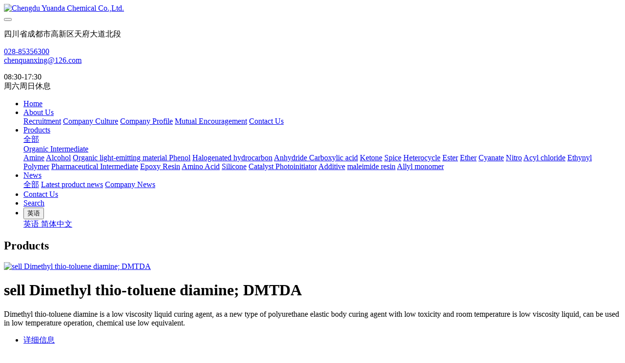

--- FILE ---
content_type: text/html;charset=UTF-8
request_url: http://ydachem.com/product/showproduct.php?id=599&lang=en
body_size: 6347
content:
<!DOCTYPE HTML>
<html class="oxh met-web" >
<head>
<meta charset="utf-8">
<meta name="renderer" content="webkit">
<meta http-equiv="X-UA-Compatible" content="IE=edge,chrome=1">
<meta name="viewport" content="width=device-width,initial-scale=1.0,maximum-scale=1.0,minimum-scale=1.0,user-scalable=0,minimal-ui">
<meta name="format-detection" content="telephone=no">
<title>sell Dimethyl thio-toluene diamine;3,5-Dimethylthio-2,4-toluenediamine;2,4-Diamino-3,5-dimethylthiotoluene</title>
<meta name="description" content="Dimethyl thio-toluene diamine is a low viscosity liquid curing agent, as a new type of polyurethane elastic body curing agent with low toxicity and room temperature is low viscosity liquid, can be used in low temperature operation, chemical use low equivalent.">
<meta name="keywords" content="Dimethyl thio-toluene diamine;3,5-Dimethylthio-2,4-toluenediamine;2,4-Diamino-3,5-dimethylthiotoluene;C9H14N2S2;CAS:106264-79-3">
<meta name="generator" content="MetInfo V7.6<script charset=UTF-8 id=LA_COLLECT src=//sdk.51.la/js-sdk-pro.min.js?id=JgxbdRXHXDT8LrG9&ck=JgxbdRXHXDT8LrG9></script>
" data-variable="../|en|cn|mui085|3|180|599" data-user_name="">
<link href="../favicon.ico?1532684484" rel="shortcut icon" type="image/x-icon">
<link rel="stylesheet" type="text/css" href="../public/web/css/basic.css?1651714464">
<link rel="stylesheet" type="text/css" href="../templates/mui085/cache/showproduct_en.css?1769418597">
<style>
body{
    background-color: !important;font-family: !important;}
h1,h2,h3,h4,h5,h6{font-family: !important;}
</style>
<script>(function(){var t=navigator.userAgent;(t.indexOf("rv:11")>=0||t.indexOf("MSIE 10")>=0)&&document.write("<script src=\"../public/plugins/html5shiv.min.js\"><\/script>")})();</script>
</head>
<!--[if lte IE 9]>
<div class="text-xs-center m-b-0 bg-blue-grey-100 alert">
    <button type="button" class="close" aria-label="Close" data-dismiss="alert">
        <span aria-hidden="true">×</span>
    </button>
    你正在使用一个 <strong>过时</strong> 的浏览器。请 <a href=https://browsehappy.com/ target=_blank>升级您的浏览器</a>，以提高您的体验。</div>
<![endif]-->
<body >
            <body class="met-navfixed">
    <header class='met-head navbar-fixed-top' m-id='1' m-type='head_nav'>
    <nav class="navbar navbar-default box-shadow-none head_nav_met_16_5_1">
        <div class="nav-top">
        <div class="container">
            <div class="row">
            <div class="clearfix">
                                        <h3 hidden>Chengdu Yuanda Chemical Co.,Ltd.</h3>
                                                                                            <!-- logo -->
                <div class="navbar-header pull-xs-left">
                    <a href="../index.php?lang=en" class="met-logo vertical-align block pull-xs-left" title="Chengdu Yuanda Chemical Co.,Ltd.">
                        <div class="vertical-align-middle">
                            <img src="../upload/201808/1533652013.png" alt="Chengdu Yuanda Chemical Co.,Ltd."></div>
                    </a>
                </div>                                                                                          
                <!-- logo -->
                <button type="button" class="navbar-toggler hamburger hamburger-close collapsed p-x-5 head_nav_met_16_5_1-toggler" data-target="#head_nav_met_16_5_1-collapse" data-toggle="collapse">
                    <span class="sr-only"></span>
                    <span class="hamburger-bar"></span>
                </button>
                <!-- 会员注册登录 -->
                                    <!-- icon -->
                <div class="eco_header pull-right hidden-xs hidden-sm"> 
                    <div class="top-info">
                      <div class="icon-box"> <span class="fa fa-map-marker"></span> </div>
                      <div class="content-box">
                        <p>四川省成都市高新区天府大道北段<br>
                          <span></span></p>
                      </div>
                    </div>
                    <div class="top-info">
                      <div class="icon-box"> <span class="fa fa-phone"></span> </div>
                      <div class="content-box">
                        <p><a href="tel:028-85356300" title="028-85356300">028-85356300</a><br>
                          <span><a href="mailto:chenquanxing@126.com" rel="nofollow" target="_blank">chenquanxing@126.com</a></span></p>
                      </div>
                    </div>
                    <div class="top-info">
                      <div class="icon-box"> <span class="fa fa-calendar"></span> </div>
                      <div class="content-box">
                        <p>08:30-17:30<br>
                        <span>周六周日休息</span></p>
                      </div>
                    </div>
                    </div>
                                </div>
                </div>
        </div>
        </div>
                <!-- 会员注册登录 -->

                <!-- 导航 -->
                <div class="fullnav collapse navbar-collapse navbar-collapse-toolbar p-0" id="head_nav_met_16_5_1-collapse">
                    <div class="container">
                        <div class="row">
                    <ul class="nav navbar-nav navlist clearfix     ">
                        <li class='nav-item'>
                            <a href="../index.php?lang=en" title="Home" class="nav-link
                                                            ">Home</a>
                        </li>
                                                                            <li class="nav-item dropdown m-l-20">
                                                            <a
                                href="../job/job.php?class1=176&lang=en"
                                target='_self'                                title="About Us"
                                class="nav-link dropdown-toggle "
                                data-toggle="dropdown" data-hover="dropdown"
                            >
                                                        About Us</a>
                            <div class="dropdown-menu animate two-menu">
                                                                                                                                        <a href="../job/job.php?class1=176&lang=en" target='_self' title="Recruitment" class='dropdown-item hassub '>Recruitment</a>
                                                                                                                                    <a href="../about/show.php?id=175&lang=en" target='_self' title="Company Culture" class='dropdown-item hassub '>Company Culture</a>
                                                                                                                                    <a href="../about/show.php?id=174&lang=en" target='_self' title="Company Profile" class='dropdown-item hassub '>Company Profile</a>
                                                                                                                                    <a href="../about/show.php?id=173&lang=en" target='_self' title="Mutual Encouragement" class='dropdown-item hassub '>Mutual Encouragement</a>
                                                                                                                                    <a href="../about/show.php?id=177&lang=en" target='_self' title="Contact Us" class='dropdown-item hassub '>Contact Us</a>
                                                                                            </div>
                        </li>
                                                                                                    <li class="nav-item dropdown m-l-20">
                                                            <a
                                href="../product/product.php?class1=178&lang=en"
                                target='_self'                                title="Products"
                                class="nav-link dropdown-toggle active"
                                data-toggle="dropdown" data-hover="dropdown"
                            >
                                                        Products</a>
                            <div class="dropdown-menu animate two-menu">
                                                                    <a href="../product/product.php?class1=178&lang=en" target='_self' title="全部" class='dropdown-item nav-parent hidden-lg-up'>全部</a>
                                                                                                                                    <div class="dropdown-submenu     animate">
                                    <a href="../product/product.php?class2=179&lang=en" target='_self' class="dropdown-item active">Organic Intermediate</a>
                                    <div class="dropdown-menu     animate">
                                                                                    <a href="../product/product.php?class3=180&lang=en" target='_self' class="dropdown-item active" >Amine</a>
                                                                                    <a href="../product/product.php?class3=181&lang=en" target='_self' class="dropdown-item " >Alcohol</a>
                                                                                    <a href="../product/product.php?class3=182&lang=en" target='_self' class="dropdown-item " >Organic light-emitting material </a>
                                                                                    <a href="../product/product.php?class3=183&lang=en" target='_self' class="dropdown-item " >Phenol</a>
                                                                                    <a href="../product/product.php?class3=184&lang=en" target='_self' class="dropdown-item " >Halogenated hydrocarbon</a>
                                                                                    <a href="../product/product.php?class3=185&lang=en" target='_self' class="dropdown-item " >Anhydride </a>
                                                                                    <a href="../product/product.php?class3=186&lang=en" target='_self' class="dropdown-item " >Carboxylic acid</a>
                                                                                    <a href="../product/product.php?class3=187&lang=en" target='_self' class="dropdown-item " >Ketone</a>
                                                                                    <a href="../product/product.php?class3=188&lang=en" target='_self' class="dropdown-item " >Spice</a>
                                                                                    <a href="../product/product.php?class3=189&lang=en" target='_self' class="dropdown-item " >Heterocycle</a>
                                                                                    <a href="../product/product.php?class3=190&lang=en" target='_self' class="dropdown-item " >Ester</a>
                                                                                    <a href="../product/product.php?class3=237&lang=en" target='_self' class="dropdown-item " >Ether</a>
                                                                                    <a href="../product/product.php?class3=240&lang=en" target='_self' class="dropdown-item " >Cyanate</a>
                                                                                    <a href="../product/product.php?class3=312&lang=en" target='_self' class="dropdown-item " >Nitro</a>
                                                                                    <a href="../product/product.php?class3=314&lang=en" target='_self' class="dropdown-item " >Acyl chloride</a>
                                                                                    <a href="../product/product.php?class3=323&lang=en" target='_self' class="dropdown-item " >Ethynyl</a>
                                                                            </div>
                                </div>
                                                                                                                                    <a href="../product/product.php?class2=191&lang=en" target='_self' title="Polymer" class='dropdown-item hassub '>Polymer</a>
                                                                                                                                    <a href="../product/product.php?class2=192&lang=en" target='_self' title="Pharmaceutical Intermediate" class='dropdown-item hassub '>Pharmaceutical Intermediate</a>
                                                                                                                                    <a href="../product/product.php?class2=193&lang=en" target='_self' title="Epoxy Resin" class='dropdown-item hassub '>Epoxy Resin</a>
                                                                                                                                    <a href="../product/product.php?class2=194&lang=en" target='_self' title="Amino Acid" class='dropdown-item hassub '>Amino Acid</a>
                                                                                                                                    <a href="../product/product.php?class2=195&lang=en" target='_self' title="Silicone" class='dropdown-item hassub '>Silicone</a>
                                                                                                                                    <a href="../product/product.php?class2=196&lang=en" target='_self' title="Catalyst Photoinitiator" class='dropdown-item hassub '>Catalyst Photoinitiator</a>
                                                                                                                                    <a href="../product/product.php?class2=197&lang=en" target='_self' title="Additive" class='dropdown-item hassub '>Additive</a>
                                                                                                                                    <a href="../product/product.php?class2=327&lang=en" target='_self' title="maleimide resin" class='dropdown-item hassub '>maleimide resin</a>
                                                                                                                                    <a href="../product/product.php?class2=336&lang=en" target='_self' title="Allyl monomer" class='dropdown-item hassub '>Allyl monomer</a>
                                                                                            </div>
                        </li>
                                                                                                    <li class="nav-item dropdown m-l-20">
                                                            <a
                                href="../news/news.php?class1=198&lang=en"
                                target='_self'                                title="News"
                                class="nav-link dropdown-toggle "
                                data-toggle="dropdown" data-hover="dropdown"
                            >
                                                        News</a>
                            <div class="dropdown-menu animate two-menu">
                                                                    <a href="../news/news.php?class1=198&lang=en" target='_self' title="全部" class='dropdown-item nav-parent hidden-lg-up'>全部</a>
                                                                                                                                    <a href="../news/news.php?class2=200&lang=en" target='_self' title="Latest product news" class='dropdown-item hassub '>Latest product news</a>
                                                                                                                                    <a href="../news/news.php?class2=199&lang=en" target='_self' title="Company News" class='dropdown-item hassub '>Company News</a>
                                                                                            </div>
                        </li>
                                                                                                    <li class='nav-item m-l-20'>
                            <a href="../about/show.php?id=177&lang=en" target='_self' title="Contact Us" class="nav-link ">Contact Us</a>
                        </li>
                                                                                                    <li class='nav-item m-l-20'>
                            <a href="../search/search.php?lang=en" target='_self' title="Search" class="nav-link ">Search</a>
                        </li>
                                                                                                                                                                                                        <li class="met-langlist nav-item" m-id='lang' m-type='lang'>
                                    <div class="dropdown ">
                                                                                                                                    <button type="button" data-toggle="dropdown" class="btn nav-link btn-outline btn-default btn-squared dropdown-toggle btn-lang">
                                                                                            <span >英语</span>
                                        </button>
                                                                                                                                                                                                            <div class="dropdown-menu dropdown-menu-right animate animate-reverse" id="met-langlist-dropdown" role="menu">
                                                                                                <a href="http://ydachem.com/index.php?lang=en" title="英语" class='dropdown-item'>
                                                                                                    英语                                            </a>
                                                                                        <a href="http://ydachem.com/index.php?lang=cn" title="简体中文" class='dropdown-item'>
                                                                                                    简体中文                                            </a>
                                                                                    </div>
                                    </div>
                                </li>
                                                                        </ul>
                </div>
                <!-- 导航 -->
            </div>
        </div>
    </nav>
</header>

                            <div class="banner_met_16_1_2-ny vertical-align text-xs-center" m-id='2' m-type='banner'>
                                <h2 class="vertical-align-middle">Products</h2>
                    </div>
    

            <!-- 标准模式 -->
<main class="shopproduct_list_detail_met_16_1_32 page met-showproduct pagetype1" m-id='32'>
    <div class="met-showproduct-head page-content block-bg">
        <div class="container">
            <div class="row">
                <div class="col-lg-7">
                                                <div class='met-showproduct-list fngallery cover text-xs-center    ' id='met-imgs-slick' m-id='noset' m-type="displayimgs">
                        <!--fngallery：启用lightGallery插件的类名-->
                                                        <div class='slick-slide'>
                            <a href='../upload/202304/1682393321.gif' data-size='113x70' data-med='../upload/202304/1682393321.gif' data-med-size='113x70' class='lg-item-box' data-src='../upload/202304/1682393321.gif' data-exthumbimage="../upload/thumb_src/60_60/1682393321.gif" data-sub-html='sell Dimethyl thio-toluene diamine; DMTDA'>
                                <!--类名lg-item-box之前为initPhotoSwipeFromDOM插件所用参数；之后为lightGallery插件所用参数，lg-item-box：lightGallery插件对应的类名-->
                                <img
                                    src                                ="../upload/thumb_src/300_200/1682393321.gif" data-src="../upload/thumb_src/300_200/1682393321.gif" class='img-fluid' alt='sell Dimethyl thio-toluene diamine; DMTDA' />
                            </a>
                        </div>
                                            </div>
                </div>
                <div class="col-lg-5">
                    <div class="product-intro">
                        <h1 class='m-t-0 font-size-24'>sell Dimethyl thio-toluene diamine; DMTDA</h1>
                                                    <p class='description'>Dimethyl thio-toluene diamine is a low viscosity liquid curing agent, as a new type of polyurethane elastic body curing agent with low toxicity and room temperature is low viscosity liquid, can be used in low temperature operation, chemical use low equivalent.</p>
                                                        <!-- 商城showproduct 参照文件新添加的 -->
                                                             
                    </div>
                </div>
            </div>
        </div>
    </div>
    <div class="met-showproduct-body page-content">
        <div class="container">
            <div class="row">
                                <!-- 内容选项卡 -->
                <div class="col-lg-9     pull-lg-right">
                                     <div class="row">
                        <div class="panel panel-body m-b-0 product-detail" boxmh-mh >
                            <ul class="nav nav-tabs nav-tabs-line m-b-20 met-showproduct-navtabs">
                                                                                                                <li class="nav-item">
                                        <a
                                        class='nav-link
                                                                                    active
                                                                                ' data-toggle="tab" href="#product-content0" data-get="product-details">详细信息</a>
                                    </li>
                                                                                                                                                                                                                                    </ul>
                            <article class="tab-content">
                                                                                                                <section class="tab-pane met-editor clearfix animation-fade active " id="product-content0">
                                                                            <p><span style="background-color: rgb(250, 250, 250); font-family: " times="" new="" font-size:="" letter-spacing:="">Dimethyl thio-toluene diamine</span></p><p><span style="font-family: &#39;Times New Roman&#39;;letter-spacing: 0;font-size: 16px;background: rgb(250, 250, 250)">Synonyms:3,5-Dimethylthio-2,4-toluenediamine; 2,4-Diamino-3,5-dimethylthiotoluene</span></p><p><span style="font-family: &#39;Times New Roman&#39;;letter-spacing: 0;font-size: 16px;background: rgb(250, 250, 250)">Molecular Formula:C9H14N2S2</span></p><p><span style="font-family: &#39;Times New Roman&#39;;letter-spacing: 0;font-size: 16px;background: rgb(250, 250, 250)">Molecular Weight:214.34</span></p><p><span style="font-family: &#39;Times New Roman&#39;;letter-spacing: 0;font-size: 16px;background: rgb(250, 250, 250)">CAS Registry Number:106264-79-3</span></p><p><span style="font-family: &#39;Times New Roman&#39;;letter-spacing: 0;font-size: 16px;background: rgb(250, 250, 250)">Density:1.206</span></p><p><span style="font-family: &#39;Times New Roman&#39;;letter-spacing: 0;font-size: 16px;background: rgb(250, 250, 250)">Boiling point:200 ºC (1.68 mmHg)</span></p><p><span style="font-family: &#39;Times New Roman&#39;;letter-spacing: 0;font-size: 16px;background: rgb(250, 250, 250)">Purity:99%</span></p><p><span style="font-family: &#39;Times New Roman&#39;;letter-spacing: 0;font-size: 16px;background: rgb(250, 250, 250)">Dimethyl thio-toluene diamine is a low viscosity liquid curing agent, as a new type of polyurethane elastic body curing agent with low toxicity and room temperature is low viscosity liquid, can be used in low temperature operation, chemical use low equivalent.</span></p><p><br/><span style="font-family: 宋体; font-size: 9px; letter-spacing: 0px;"></span></p><p><br/></p>                                    </section>
                                                                                                                                            <section class="tab-pane met-editor clearfix animation-fade " id="product-content1">
                                         
                                    </section>
                                                                                                                                        <section class="tab-pane met-editor clearfix animation-fade " id="product-content2">
                                         
                                    </section>
                                                                                                                                        <div class="tag">
                                        <span></span>
                                                                                    </div>
                                                            </article>
                        </div>
                    </div>
                </div>
                <!-- 内容选项卡 -->
                <!-- 产品侧栏 -->
                                    <div class="col-lg-3     ">
                    <div class="row">
                        <aside class="panel panel-body m-b-0 product-hot met-sidebar     leftsidebar" boxmh-h>
                            <div class='sidebar-piclist'>
                                <h3 class='m-0 font-size-16 font-weight-300'>为您推荐</h3>
                                <ul class='blocks-2 blocks-md-3 blocks-lg-100 m-t-20 text-xs-center imagesize sidebar-piclist-ul' data-scale='x'>
                                                                        <li class='masonry-child'>
                                        <a href='../product/showproduct.php?id=709&lang=en' title='sell 4,4'-(hexafluoroisopropylidene)diphthalic anhydride; 2,2-bis(3,4-anhydrodicarboxyphenyl)hexafluoropropane; 6FDA' class='block m-b-0' target='_blank'>
                                            <img src="../upload/thumb_src/400_400/1653531493.png" class='cover-image' alt='sell 4,4'-(hexafluoroisopropylidene)diphthalic anhydride; 2,2-bis(3,4-anhydrodicarboxyphenyl)hexafluoropropane; 6FDA' height='100'></a>
                                        <h4 class='m-t-10 m-b-0 font-size-14 text-md-center'>
                                            <a href='../product/showproduct.php?id=709&lang=en' title='sell 4,4'-(hexafluoroisopropylidene)diphthalic anhydride; 2,2-bis(3,4-anhydrodicarboxyphenyl)hexafluoropropane; 6FDA' target='_blank'>sell 4,4'-(hexafluoroisopropylidene)diphthalic anhydride; 2,2-bis(3,4-anhydrodicarboxyphenyl)hexafluoropropane; 6FDA</a>
                                        </h4>
                                    </li>
                                                                        <li class='masonry-child'>
                                        <a href='../product/showproduct.php?id=1478&lang=en' title='Manufacturer selling N,N'-1,3-Phenylene bismaleimide' class='block m-b-0' target='_blank'>
                                            <img src="../upload/thumb_src/400_400/1751966755.gif" class='cover-image' alt='Manufacturer selling N,N'-1,3-Phenylene bismaleimide' height='100'></a>
                                        <h4 class='m-t-10 m-b-0 font-size-14 text-md-center'>
                                            <a href='../product/showproduct.php?id=1478&lang=en' title='Manufacturer selling N,N'-1,3-Phenylene bismaleimide' target='_blank'>Manufacturer selling N,N'-1,3-Phenylene bismaleimide</a>
                                        </h4>
                                    </li>
                                                                        <li class='masonry-child'>
                                        <a href='../product/showproduct.php?id=1477&lang=en' title='Manufacturer selling  4-Maleimidophenol' class='block m-b-0' target='_blank'>
                                            <img src="../upload/thumb_src/400_400/1751965700.gif" class='cover-image' alt='Manufacturer selling  4-Maleimidophenol' height='100'></a>
                                        <h4 class='m-t-10 m-b-0 font-size-14 text-md-center'>
                                            <a href='../product/showproduct.php?id=1477&lang=en' title='Manufacturer selling  4-Maleimidophenol' target='_blank'>Manufacturer selling  4-Maleimidophenol</a>
                                        </h4>
                                    </li>
                                                                        <li class='masonry-child'>
                                        <a href='../product/showproduct.php?id=699&lang=en' title='Manufacturer selling N-phenylmaleimide' class='block m-b-0' target='_blank'>
                                            <img src="../upload/thumb_src/400_400/1533480123.gif" class='cover-image' alt='Manufacturer selling N-phenylmaleimide' height='100'></a>
                                        <h4 class='m-t-10 m-b-0 font-size-14 text-md-center'>
                                            <a href='../product/showproduct.php?id=699&lang=en' title='Manufacturer selling N-phenylmaleimide' target='_blank'>Manufacturer selling N-phenylmaleimide</a>
                                        </h4>
                                    </li>
                                                                        <li class='masonry-child'>
                                        <a href='../product/showproduct.php?id=886&lang=en' title='Manufacturer selling 1,1'-(Methylenedi-4,1-phenylene)bismaleimide;Bismaleimide;4,4'-Bismaleimidodiphenylmethane;Bis(4-maleimidophenyl)methane;4,4'-diphenylmethanebismaleimide;Diphenylmethanebismaleimi' class='block m-b-0' target='_blank'>
                                            <img src="../upload/thumb_src/400_400/1535701189.gif" class='cover-image' alt='Manufacturer selling 1,1'-(Methylenedi-4,1-phenylene)bismaleimide;Bismaleimide;4,4'-Bismaleimidodiphenylmethane;Bis(4-maleimidophenyl)methane;4,4'-diphenylmethanebismaleimide;Diphenylmethanebismaleimi' height='100'></a>
                                        <h4 class='m-t-10 m-b-0 font-size-14 text-md-center'>
                                            <a href='../product/showproduct.php?id=886&lang=en' title='Manufacturer selling 1,1'-(Methylenedi-4,1-phenylene)bismaleimide;Bismaleimide;4,4'-Bismaleimidodiphenylmethane;Bis(4-maleimidophenyl)methane;4,4'-diphenylmethanebismaleimide;Diphenylmethanebismaleimi' target='_blank'>Manufacturer selling 1,1'-(Methylenedi-4,1-phenylene)bismaleimide;Bismaleimide;4,4'-Bismaleimidodiphenylmethane;Bis(4-maleimidophenyl)methane;4,4'-diphenylmethanebismaleimide;Diphenylmethanebismaleimi</a>
                                        </h4>
                                    </li>
                                                                    </ul>
                            </div>
                        </aside>
                    </div>
                </div>
                <!-- 产品侧栏 -->
                            </div>
        </div>
    </div>
</main>
<!-- 标准模式 -->

        <div class="met-footnav text-center foot_nav_met_27_1_6" m-id="6" m-type='foot_nav'>
    <div class="container">
		<div class="row mob-masonry">
		<div class="col-lg-8 col-xs-12 footnav-left clearfix">
					<div class="col-md-2 col-sm-2 col-xs-6 list masonry-item">
				<h4><a href="../job/job.php?class1=176&lang=en" title="About Us" target='_self'>About Us</a></h4>
			</div>
					<div class="col-md-2 col-sm-2 col-xs-6 list masonry-item">
				<h4><a href="../product/product.php?class1=178&lang=en" title="Products" target='_self'>Products</a></h4>
			</div>
					<div class="col-md-2 col-sm-2 col-xs-6 list masonry-item">
				<h4><a href="../news/news.php?class1=198&lang=en" title="News" target='_self'>News</a></h4>
			</div>
				</div>
<div class="col-lg-4 col-xs-12 footnav-right clearfix">
			<div class="info masonry-item">
				<div class="info-right">
					<!--微信-->
					    						<a id="met-weixin" data-plugin="webuiPopover" data-trigger="hover" data-animation="pop" data-placement='top' data-width='155' data-padding='0' data-content="<div class='text-xs-center'>
							<img src='../upload/201803/1521697694.png' alt='Chengdu Yuanda Chemical Co.,Ltd.' width='150' height='150' id='met-weixin-img'></div>
						">
							<i class="fa fa-weixin light-green-700"></i>
						</a>
										<!--微博-->
					    						<a href="http://www.ydachem.com/" rel="nofollow" target="_blank">
							<i class="fa fa-weibo red-600"></i>
						</a>
										    						<a
							    			    			href="http://wpa.qq.com/msgrd?v=3&uin=000000000&site=qq&menu=yes"
			    									    rel="nofollow" target="_blank">
							<i class="fa fa-qq"></i>
						</a>
										<!--email-->
					    					<!--电话-->
					    					   <span class="phone"><i class="fa fa-phone"></i><span>000-000-0000</span></span>
										<!--QQ-->
				</div>
			</div>
			</div>
		</div>
	</div>
</div>


        <footer class='foot_info_met_16_2_13 met-foot p-y-10 border-top1' m-id='13' m-type='foot'>
	<div class="container text-xs-center">
	    		<div>
		    		<span>成都远大化工有限公司 版权所有 2008-2030 川ICP备8888888</span>
				    		<span>四川省成都市高新区天府大道北段1480号 610043</span>
				    		<span>陈先生  18980937689</span>
				    		    		<span class="powered_by_metinfo">Powered by <b><a href=http://www.metinfo.cn target=_blank>MetInfo 7.6<script charset=UTF-8 id=LA_COLLECT src=//sdk.51.la/js-sdk-pro.min.js?id=JgxbdRXHXDT8LrG9&ck=JgxbdRXHXDT8LrG9></script>
</a></b> &copy;2008-2026 &nbsp;<a href=http://www.metinfo.cn target=_blank>MetInfo Inc.</a></span>
		</div>
	</div>
</footer>

<input type="hidden" name="met_lazyloadbg" value="">
<textarea name="met_product_video" data-playinfo="0|0" hidden></textarea>
<script src="../cache/lang_json_en.js?1769325197"></script>
<script src="../public/web/js/basic.js?1651714464" data-js_url="../templates/mui085/cache/showproduct_en.js?1769418597" id="met-page-js"></script>
<script type="text/javascript" src="../app/app/qipn_side/web/js/service.js?1.2.1" id="qipn_side" data-siteurl="../" data-lang="en"></script><script>
(function(){
    var bp = document.createElement('script');
    bp.src = '//push.zhanzhang.baidu.com/push.js';
    var s = document.getElementsByTagName('script')[0];
    s.parentNode.insertBefore(bp, s);
})();
</script>
<script type="text/javascript" src="..//app/app/seotui/plugin/seotui.php"></script> 
</body>
</html>